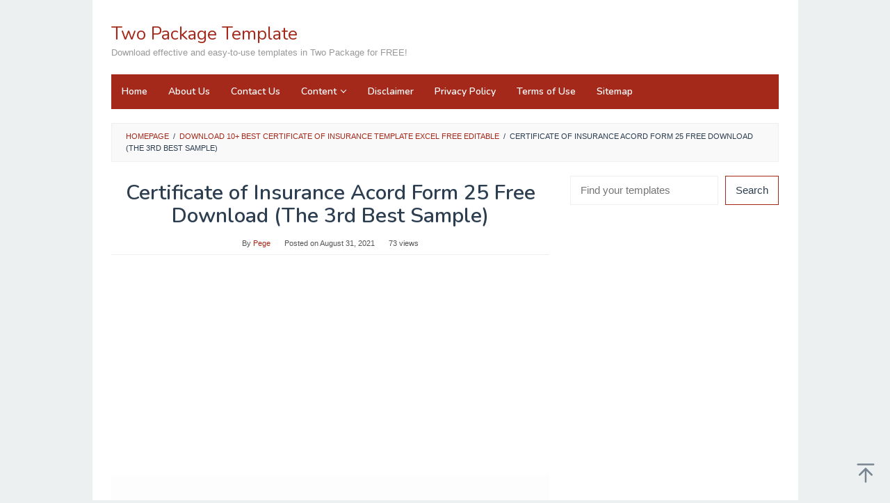

--- FILE ---
content_type: text/html; charset=UTF-8
request_url: https://twopackage.com/certificate-of-insurance-template-excel-free/acord-25-form-2018-elegant-31-best-gallery-accord-certificate-insurance-sample/
body_size: 16350
content:
<!DOCTYPE html>
<html lang="en-US" prefix="og: https://ogp.me/ns#">
<head  >
<meta charset="UTF-8">
<meta name="viewport" content="width=device-width, initial-scale=1">
<link rel="profile" href="https://gmpg.org/xfn/11">

<script type="text/javascript">
/* <![CDATA[ */
(()=>{var e={};e.g=function(){if("object"==typeof globalThis)return globalThis;try{return this||new Function("return this")()}catch(e){if("object"==typeof window)return window}}(),function({ampUrl:n,isCustomizePreview:t,isAmpDevMode:r,noampQueryVarName:o,noampQueryVarValue:s,disabledStorageKey:i,mobileUserAgents:a,regexRegex:c}){if("undefined"==typeof sessionStorage)return;const d=new RegExp(c);if(!a.some((e=>{const n=e.match(d);return!(!n||!new RegExp(n[1],n[2]).test(navigator.userAgent))||navigator.userAgent.includes(e)})))return;e.g.addEventListener("DOMContentLoaded",(()=>{const e=document.getElementById("amp-mobile-version-switcher");if(!e)return;e.hidden=!1;const n=e.querySelector("a[href]");n&&n.addEventListener("click",(()=>{sessionStorage.removeItem(i)}))}));const g=r&&["paired-browsing-non-amp","paired-browsing-amp"].includes(window.name);if(sessionStorage.getItem(i)||t||g)return;const u=new URL(location.href),m=new URL(n);m.hash=u.hash,u.searchParams.has(o)&&s===u.searchParams.get(o)?sessionStorage.setItem(i,"1"):m.href!==u.href&&(window.stop(),location.replace(m.href))}({"ampUrl":"https:\/\/twopackage.com\/certificate-of-insurance-template-excel-free\/acord-25-form-2018-elegant-31-best-gallery-accord-certificate-insurance-sample\/?amp=1","noampQueryVarName":"noamp","noampQueryVarValue":"mobile","disabledStorageKey":"amp_mobile_redirect_disabled","mobileUserAgents":["Mobile","Android","Silk\/","Kindle","BlackBerry","Opera Mini","Opera Mobi"],"regexRegex":"^\\\/((?:.|\\n)+)\\\/([i]*)$","isCustomizePreview":false,"isAmpDevMode":false})})();
/* ]]> */
</script>

<!-- Search Engine Optimization by Rank Math - https://rankmath.com/ -->
<title>Certificate of Insurance Acord Form 25 Free Download (The 3rd Best Sample) | Two Package Template</title>
<meta name="description" content="Certificate of Insurance Acord Form 25 Free Download (The 3rd Best Sample)"/>
<meta name="robots" content="follow, index, max-snippet:-1, max-video-preview:-1, max-image-preview:large"/>
<link rel="canonical" href="https://twopackage.com/certificate-of-insurance-template-excel-free/acord-25-form-2018-elegant-31-best-gallery-accord-certificate-insurance-sample/" />
<meta property="og:locale" content="en_US" />
<meta property="og:type" content="article" />
<meta property="og:title" content="Certificate of Insurance Acord Form 25 Free Download (The 3rd Best Sample) | Two Package Template" />
<meta property="og:description" content="Certificate of Insurance Acord Form 25 Free Download (The 3rd Best Sample)" />
<meta property="og:url" content="https://twopackage.com/certificate-of-insurance-template-excel-free/acord-25-form-2018-elegant-31-best-gallery-accord-certificate-insurance-sample/" />
<meta property="og:site_name" content="Two Package Template" />
<meta property="og:updated_time" content="2021-08-31T15:18:49+00:00" />
<meta property="og:image" content="https://twopackage.com/wp-content/uploads/2021/08/Certificate-of-Insurance-Acord-Form-25-Free-Download-The-3rd-Best-Sample.jpg" />
<meta property="og:image:secure_url" content="https://twopackage.com/wp-content/uploads/2021/08/Certificate-of-Insurance-Acord-Form-25-Free-Download-The-3rd-Best-Sample.jpg" />
<meta property="og:image:width" content="791" />
<meta property="og:image:height" content="1024" />
<meta property="og:image:alt" content="certificate of insurance template excel, certificate of insurance acord form 25, certificate of insurance blank form, sample certificate of insurance request form, certificate of insurance request letter template, certificate of liability insurance, business insurance certificate, life insurance certificate, health insurance certificate" />
<meta property="og:image:type" content="image/jpeg" />
<meta property="article:published_time" content="2021-08-31T15:16:42+00:00" />
<meta property="article:modified_time" content="2021-08-31T15:18:49+00:00" />
<meta name="twitter:card" content="summary_large_image" />
<meta name="twitter:title" content="Certificate of Insurance Acord Form 25 Free Download (The 3rd Best Sample) | Two Package Template" />
<meta name="twitter:description" content="Certificate of Insurance Acord Form 25 Free Download (The 3rd Best Sample)" />
<meta name="twitter:creator" content="@Pege" />
<meta name="twitter:image" content="https://twopackage.com/wp-content/uploads/2021/08/Certificate-of-Insurance-Acord-Form-25-Free-Download-The-3rd-Best-Sample.jpg" />
<!-- /Rank Math WordPress SEO plugin -->

<link rel='dns-prefetch' href='//fonts.googleapis.com' />
<link rel="alternate" type="application/rss+xml" title="Two Package Template &raquo; Feed" href="https://twopackage.com/feed/" />
<link rel="alternate" title="oEmbed (JSON)" type="application/json+oembed" href="https://twopackage.com/wp-json/oembed/1.0/embed?url=https%3A%2F%2Ftwopackage.com%2Fcertificate-of-insurance-template-excel-free%2Facord-25-form-2018-elegant-31-best-gallery-accord-certificate-insurance-sample%2F" />
<link rel="alternate" title="oEmbed (XML)" type="text/xml+oembed" href="https://twopackage.com/wp-json/oembed/1.0/embed?url=https%3A%2F%2Ftwopackage.com%2Fcertificate-of-insurance-template-excel-free%2Facord-25-form-2018-elegant-31-best-gallery-accord-certificate-insurance-sample%2F&#038;format=xml" />
<style id='wp-img-auto-sizes-contain-inline-css' type='text/css'>
img:is([sizes=auto i],[sizes^="auto," i]){contain-intrinsic-size:3000px 1500px}
/*# sourceURL=wp-img-auto-sizes-contain-inline-css */
</style>
<style id='wp-emoji-styles-inline-css' type='text/css'>

	img.wp-smiley, img.emoji {
		display: inline !important;
		border: none !important;
		box-shadow: none !important;
		height: 1em !important;
		width: 1em !important;
		margin: 0 0.07em !important;
		vertical-align: -0.1em !important;
		background: none !important;
		padding: 0 !important;
	}
/*# sourceURL=wp-emoji-styles-inline-css */
</style>
<style id='wp-block-library-inline-css' type='text/css'>
:root{--wp-block-synced-color:#7a00df;--wp-block-synced-color--rgb:122,0,223;--wp-bound-block-color:var(--wp-block-synced-color);--wp-editor-canvas-background:#ddd;--wp-admin-theme-color:#007cba;--wp-admin-theme-color--rgb:0,124,186;--wp-admin-theme-color-darker-10:#006ba1;--wp-admin-theme-color-darker-10--rgb:0,107,160.5;--wp-admin-theme-color-darker-20:#005a87;--wp-admin-theme-color-darker-20--rgb:0,90,135;--wp-admin-border-width-focus:2px}@media (min-resolution:192dpi){:root{--wp-admin-border-width-focus:1.5px}}.wp-element-button{cursor:pointer}:root .has-very-light-gray-background-color{background-color:#eee}:root .has-very-dark-gray-background-color{background-color:#313131}:root .has-very-light-gray-color{color:#eee}:root .has-very-dark-gray-color{color:#313131}:root .has-vivid-green-cyan-to-vivid-cyan-blue-gradient-background{background:linear-gradient(135deg,#00d084,#0693e3)}:root .has-purple-crush-gradient-background{background:linear-gradient(135deg,#34e2e4,#4721fb 50%,#ab1dfe)}:root .has-hazy-dawn-gradient-background{background:linear-gradient(135deg,#faaca8,#dad0ec)}:root .has-subdued-olive-gradient-background{background:linear-gradient(135deg,#fafae1,#67a671)}:root .has-atomic-cream-gradient-background{background:linear-gradient(135deg,#fdd79a,#004a59)}:root .has-nightshade-gradient-background{background:linear-gradient(135deg,#330968,#31cdcf)}:root .has-midnight-gradient-background{background:linear-gradient(135deg,#020381,#2874fc)}:root{--wp--preset--font-size--normal:16px;--wp--preset--font-size--huge:42px}.has-regular-font-size{font-size:1em}.has-larger-font-size{font-size:2.625em}.has-normal-font-size{font-size:var(--wp--preset--font-size--normal)}.has-huge-font-size{font-size:var(--wp--preset--font-size--huge)}.has-text-align-center{text-align:center}.has-text-align-left{text-align:left}.has-text-align-right{text-align:right}.has-fit-text{white-space:nowrap!important}#end-resizable-editor-section{display:none}.aligncenter{clear:both}.items-justified-left{justify-content:flex-start}.items-justified-center{justify-content:center}.items-justified-right{justify-content:flex-end}.items-justified-space-between{justify-content:space-between}.screen-reader-text{border:0;clip-path:inset(50%);height:1px;margin:-1px;overflow:hidden;padding:0;position:absolute;width:1px;word-wrap:normal!important}.screen-reader-text:focus{background-color:#ddd;clip-path:none;color:#444;display:block;font-size:1em;height:auto;left:5px;line-height:normal;padding:15px 23px 14px;text-decoration:none;top:5px;width:auto;z-index:100000}html :where(.has-border-color){border-style:solid}html :where([style*=border-top-color]){border-top-style:solid}html :where([style*=border-right-color]){border-right-style:solid}html :where([style*=border-bottom-color]){border-bottom-style:solid}html :where([style*=border-left-color]){border-left-style:solid}html :where([style*=border-width]){border-style:solid}html :where([style*=border-top-width]){border-top-style:solid}html :where([style*=border-right-width]){border-right-style:solid}html :where([style*=border-bottom-width]){border-bottom-style:solid}html :where([style*=border-left-width]){border-left-style:solid}html :where(img[class*=wp-image-]){height:auto;max-width:100%}:where(figure){margin:0 0 1em}html :where(.is-position-sticky){--wp-admin--admin-bar--position-offset:var(--wp-admin--admin-bar--height,0px)}@media screen and (max-width:600px){html :where(.is-position-sticky){--wp-admin--admin-bar--position-offset:0px}}

/*# sourceURL=wp-block-library-inline-css */
</style><style id='wp-block-search-inline-css' type='text/css'>
.wp-block-search__button{margin-left:10px;word-break:normal}.wp-block-search__button.has-icon{line-height:0}.wp-block-search__button svg{height:1.25em;min-height:24px;min-width:24px;width:1.25em;fill:currentColor;vertical-align:text-bottom}:where(.wp-block-search__button){border:1px solid #ccc;padding:6px 10px}.wp-block-search__inside-wrapper{display:flex;flex:auto;flex-wrap:nowrap;max-width:100%}.wp-block-search__label{width:100%}.wp-block-search.wp-block-search__button-only .wp-block-search__button{box-sizing:border-box;display:flex;flex-shrink:0;justify-content:center;margin-left:0;max-width:100%}.wp-block-search.wp-block-search__button-only .wp-block-search__inside-wrapper{min-width:0!important;transition-property:width}.wp-block-search.wp-block-search__button-only .wp-block-search__input{flex-basis:100%;transition-duration:.3s}.wp-block-search.wp-block-search__button-only.wp-block-search__searchfield-hidden,.wp-block-search.wp-block-search__button-only.wp-block-search__searchfield-hidden .wp-block-search__inside-wrapper{overflow:hidden}.wp-block-search.wp-block-search__button-only.wp-block-search__searchfield-hidden .wp-block-search__input{border-left-width:0!important;border-right-width:0!important;flex-basis:0;flex-grow:0;margin:0;min-width:0!important;padding-left:0!important;padding-right:0!important;width:0!important}:where(.wp-block-search__input){appearance:none;border:1px solid #949494;flex-grow:1;font-family:inherit;font-size:inherit;font-style:inherit;font-weight:inherit;letter-spacing:inherit;line-height:inherit;margin-left:0;margin-right:0;min-width:3rem;padding:8px;text-decoration:unset!important;text-transform:inherit}:where(.wp-block-search__button-inside .wp-block-search__inside-wrapper){background-color:#fff;border:1px solid #949494;box-sizing:border-box;padding:4px}:where(.wp-block-search__button-inside .wp-block-search__inside-wrapper) .wp-block-search__input{border:none;border-radius:0;padding:0 4px}:where(.wp-block-search__button-inside .wp-block-search__inside-wrapper) .wp-block-search__input:focus{outline:none}:where(.wp-block-search__button-inside .wp-block-search__inside-wrapper) :where(.wp-block-search__button){padding:4px 8px}.wp-block-search.aligncenter .wp-block-search__inside-wrapper{margin:auto}.wp-block[data-align=right] .wp-block-search.wp-block-search__button-only .wp-block-search__inside-wrapper{float:right}
/*# sourceURL=https://twopackage.com/wp-includes/blocks/search/style.min.css */
</style>
<style id='wp-block-code-inline-css' type='text/css'>
.wp-block-code{box-sizing:border-box}.wp-block-code code{
  /*!rtl:begin:ignore*/direction:ltr;display:block;font-family:inherit;overflow-wrap:break-word;text-align:initial;white-space:pre-wrap
  /*!rtl:end:ignore*/}
/*# sourceURL=https://twopackage.com/wp-includes/blocks/code/style.min.css */
</style>
<style id='global-styles-inline-css' type='text/css'>
:root{--wp--preset--aspect-ratio--square: 1;--wp--preset--aspect-ratio--4-3: 4/3;--wp--preset--aspect-ratio--3-4: 3/4;--wp--preset--aspect-ratio--3-2: 3/2;--wp--preset--aspect-ratio--2-3: 2/3;--wp--preset--aspect-ratio--16-9: 16/9;--wp--preset--aspect-ratio--9-16: 9/16;--wp--preset--color--black: #000000;--wp--preset--color--cyan-bluish-gray: #abb8c3;--wp--preset--color--white: #ffffff;--wp--preset--color--pale-pink: #f78da7;--wp--preset--color--vivid-red: #cf2e2e;--wp--preset--color--luminous-vivid-orange: #ff6900;--wp--preset--color--luminous-vivid-amber: #fcb900;--wp--preset--color--light-green-cyan: #7bdcb5;--wp--preset--color--vivid-green-cyan: #00d084;--wp--preset--color--pale-cyan-blue: #8ed1fc;--wp--preset--color--vivid-cyan-blue: #0693e3;--wp--preset--color--vivid-purple: #9b51e0;--wp--preset--gradient--vivid-cyan-blue-to-vivid-purple: linear-gradient(135deg,rgb(6,147,227) 0%,rgb(155,81,224) 100%);--wp--preset--gradient--light-green-cyan-to-vivid-green-cyan: linear-gradient(135deg,rgb(122,220,180) 0%,rgb(0,208,130) 100%);--wp--preset--gradient--luminous-vivid-amber-to-luminous-vivid-orange: linear-gradient(135deg,rgb(252,185,0) 0%,rgb(255,105,0) 100%);--wp--preset--gradient--luminous-vivid-orange-to-vivid-red: linear-gradient(135deg,rgb(255,105,0) 0%,rgb(207,46,46) 100%);--wp--preset--gradient--very-light-gray-to-cyan-bluish-gray: linear-gradient(135deg,rgb(238,238,238) 0%,rgb(169,184,195) 100%);--wp--preset--gradient--cool-to-warm-spectrum: linear-gradient(135deg,rgb(74,234,220) 0%,rgb(151,120,209) 20%,rgb(207,42,186) 40%,rgb(238,44,130) 60%,rgb(251,105,98) 80%,rgb(254,248,76) 100%);--wp--preset--gradient--blush-light-purple: linear-gradient(135deg,rgb(255,206,236) 0%,rgb(152,150,240) 100%);--wp--preset--gradient--blush-bordeaux: linear-gradient(135deg,rgb(254,205,165) 0%,rgb(254,45,45) 50%,rgb(107,0,62) 100%);--wp--preset--gradient--luminous-dusk: linear-gradient(135deg,rgb(255,203,112) 0%,rgb(199,81,192) 50%,rgb(65,88,208) 100%);--wp--preset--gradient--pale-ocean: linear-gradient(135deg,rgb(255,245,203) 0%,rgb(182,227,212) 50%,rgb(51,167,181) 100%);--wp--preset--gradient--electric-grass: linear-gradient(135deg,rgb(202,248,128) 0%,rgb(113,206,126) 100%);--wp--preset--gradient--midnight: linear-gradient(135deg,rgb(2,3,129) 0%,rgb(40,116,252) 100%);--wp--preset--font-size--small: 13px;--wp--preset--font-size--medium: 20px;--wp--preset--font-size--large: 36px;--wp--preset--font-size--x-large: 42px;--wp--preset--spacing--20: 0.44rem;--wp--preset--spacing--30: 0.67rem;--wp--preset--spacing--40: 1rem;--wp--preset--spacing--50: 1.5rem;--wp--preset--spacing--60: 2.25rem;--wp--preset--spacing--70: 3.38rem;--wp--preset--spacing--80: 5.06rem;--wp--preset--shadow--natural: 6px 6px 9px rgba(0, 0, 0, 0.2);--wp--preset--shadow--deep: 12px 12px 50px rgba(0, 0, 0, 0.4);--wp--preset--shadow--sharp: 6px 6px 0px rgba(0, 0, 0, 0.2);--wp--preset--shadow--outlined: 6px 6px 0px -3px rgb(255, 255, 255), 6px 6px rgb(0, 0, 0);--wp--preset--shadow--crisp: 6px 6px 0px rgb(0, 0, 0);}:where(.is-layout-flex){gap: 0.5em;}:where(.is-layout-grid){gap: 0.5em;}body .is-layout-flex{display: flex;}.is-layout-flex{flex-wrap: wrap;align-items: center;}.is-layout-flex > :is(*, div){margin: 0;}body .is-layout-grid{display: grid;}.is-layout-grid > :is(*, div){margin: 0;}:where(.wp-block-columns.is-layout-flex){gap: 2em;}:where(.wp-block-columns.is-layout-grid){gap: 2em;}:where(.wp-block-post-template.is-layout-flex){gap: 1.25em;}:where(.wp-block-post-template.is-layout-grid){gap: 1.25em;}.has-black-color{color: var(--wp--preset--color--black) !important;}.has-cyan-bluish-gray-color{color: var(--wp--preset--color--cyan-bluish-gray) !important;}.has-white-color{color: var(--wp--preset--color--white) !important;}.has-pale-pink-color{color: var(--wp--preset--color--pale-pink) !important;}.has-vivid-red-color{color: var(--wp--preset--color--vivid-red) !important;}.has-luminous-vivid-orange-color{color: var(--wp--preset--color--luminous-vivid-orange) !important;}.has-luminous-vivid-amber-color{color: var(--wp--preset--color--luminous-vivid-amber) !important;}.has-light-green-cyan-color{color: var(--wp--preset--color--light-green-cyan) !important;}.has-vivid-green-cyan-color{color: var(--wp--preset--color--vivid-green-cyan) !important;}.has-pale-cyan-blue-color{color: var(--wp--preset--color--pale-cyan-blue) !important;}.has-vivid-cyan-blue-color{color: var(--wp--preset--color--vivid-cyan-blue) !important;}.has-vivid-purple-color{color: var(--wp--preset--color--vivid-purple) !important;}.has-black-background-color{background-color: var(--wp--preset--color--black) !important;}.has-cyan-bluish-gray-background-color{background-color: var(--wp--preset--color--cyan-bluish-gray) !important;}.has-white-background-color{background-color: var(--wp--preset--color--white) !important;}.has-pale-pink-background-color{background-color: var(--wp--preset--color--pale-pink) !important;}.has-vivid-red-background-color{background-color: var(--wp--preset--color--vivid-red) !important;}.has-luminous-vivid-orange-background-color{background-color: var(--wp--preset--color--luminous-vivid-orange) !important;}.has-luminous-vivid-amber-background-color{background-color: var(--wp--preset--color--luminous-vivid-amber) !important;}.has-light-green-cyan-background-color{background-color: var(--wp--preset--color--light-green-cyan) !important;}.has-vivid-green-cyan-background-color{background-color: var(--wp--preset--color--vivid-green-cyan) !important;}.has-pale-cyan-blue-background-color{background-color: var(--wp--preset--color--pale-cyan-blue) !important;}.has-vivid-cyan-blue-background-color{background-color: var(--wp--preset--color--vivid-cyan-blue) !important;}.has-vivid-purple-background-color{background-color: var(--wp--preset--color--vivid-purple) !important;}.has-black-border-color{border-color: var(--wp--preset--color--black) !important;}.has-cyan-bluish-gray-border-color{border-color: var(--wp--preset--color--cyan-bluish-gray) !important;}.has-white-border-color{border-color: var(--wp--preset--color--white) !important;}.has-pale-pink-border-color{border-color: var(--wp--preset--color--pale-pink) !important;}.has-vivid-red-border-color{border-color: var(--wp--preset--color--vivid-red) !important;}.has-luminous-vivid-orange-border-color{border-color: var(--wp--preset--color--luminous-vivid-orange) !important;}.has-luminous-vivid-amber-border-color{border-color: var(--wp--preset--color--luminous-vivid-amber) !important;}.has-light-green-cyan-border-color{border-color: var(--wp--preset--color--light-green-cyan) !important;}.has-vivid-green-cyan-border-color{border-color: var(--wp--preset--color--vivid-green-cyan) !important;}.has-pale-cyan-blue-border-color{border-color: var(--wp--preset--color--pale-cyan-blue) !important;}.has-vivid-cyan-blue-border-color{border-color: var(--wp--preset--color--vivid-cyan-blue) !important;}.has-vivid-purple-border-color{border-color: var(--wp--preset--color--vivid-purple) !important;}.has-vivid-cyan-blue-to-vivid-purple-gradient-background{background: var(--wp--preset--gradient--vivid-cyan-blue-to-vivid-purple) !important;}.has-light-green-cyan-to-vivid-green-cyan-gradient-background{background: var(--wp--preset--gradient--light-green-cyan-to-vivid-green-cyan) !important;}.has-luminous-vivid-amber-to-luminous-vivid-orange-gradient-background{background: var(--wp--preset--gradient--luminous-vivid-amber-to-luminous-vivid-orange) !important;}.has-luminous-vivid-orange-to-vivid-red-gradient-background{background: var(--wp--preset--gradient--luminous-vivid-orange-to-vivid-red) !important;}.has-very-light-gray-to-cyan-bluish-gray-gradient-background{background: var(--wp--preset--gradient--very-light-gray-to-cyan-bluish-gray) !important;}.has-cool-to-warm-spectrum-gradient-background{background: var(--wp--preset--gradient--cool-to-warm-spectrum) !important;}.has-blush-light-purple-gradient-background{background: var(--wp--preset--gradient--blush-light-purple) !important;}.has-blush-bordeaux-gradient-background{background: var(--wp--preset--gradient--blush-bordeaux) !important;}.has-luminous-dusk-gradient-background{background: var(--wp--preset--gradient--luminous-dusk) !important;}.has-pale-ocean-gradient-background{background: var(--wp--preset--gradient--pale-ocean) !important;}.has-electric-grass-gradient-background{background: var(--wp--preset--gradient--electric-grass) !important;}.has-midnight-gradient-background{background: var(--wp--preset--gradient--midnight) !important;}.has-small-font-size{font-size: var(--wp--preset--font-size--small) !important;}.has-medium-font-size{font-size: var(--wp--preset--font-size--medium) !important;}.has-large-font-size{font-size: var(--wp--preset--font-size--large) !important;}.has-x-large-font-size{font-size: var(--wp--preset--font-size--x-large) !important;}
/*# sourceURL=global-styles-inline-css */
</style>

<style id='classic-theme-styles-inline-css' type='text/css'>
/*! This file is auto-generated */
.wp-block-button__link{color:#fff;background-color:#32373c;border-radius:9999px;box-shadow:none;text-decoration:none;padding:calc(.667em + 2px) calc(1.333em + 2px);font-size:1.125em}.wp-block-file__button{background:#32373c;color:#fff;text-decoration:none}
/*# sourceURL=/wp-includes/css/classic-themes.min.css */
</style>
<link rel='stylesheet' id='idblog-core-css' href='https://twopackage.com/wp-content/plugins/idblog-core/css/idblog-core.css?ver=1.0.0' type='text/css' media='all' />
<style id='idblog-core-inline-css' type='text/css'>
.gmr-ab-authorname span.uname a{color:#222222 !important;}.gmr-ab-desc {color:#aaaaaa !important;}.gmr-ab-web a{color:#dddddd !important;}
/*# sourceURL=idblog-core-inline-css */
</style>
<link crossorigin="anonymous" rel='stylesheet' id='superfast-fonts-css' href='https://fonts.googleapis.com/css?family=Nunito%3Aregular%2C700%2C600%2C300%26subset%3Dlatin%2C&#038;display=swap&#038;ver=2.1.6' type='text/css' media='all' />
<link rel='stylesheet' id='superfast-style-css' href='https://twopackage.com/wp-content/themes/superfast-gallery/style.css?ver=2.1.6' type='text/css' media='all' />
<style id='superfast-style-inline-css' type='text/css'>
body{color:#2c3e50;font-family:"Helvetica Neue",sans-serif;font-weight:500;font-size:15px;}kbd,a.button:hover,button:hover,.button:hover,button.button:hover,input[type="button"]:hover,input[type="reset"]:hover,input[type="submit"]:hover,a.button:focus,button:focus,.button:focus,button.button:focus,input[type="button"]:focus,input[type="reset"]:focus,input[type="submit"]:focus,a.button:active,button:active,.button:active,button.button:active,input[type="button"]:active,input[type="reset"]:active,input[type="submit"]:active,.tagcloud a:hover,.tagcloud a:focus,.tagcloud a:active{background-color:#a5291b;}a,a:hover,a:focus,a:active{color:#a5291b;}ul.page-numbers li span.page-numbers,ul.page-numbers li a:hover,.page-links a .page-link-number:hover,a.button,button,.button,button.button,input[type="button"],input[type="reset"],input[type="submit"],.tagcloud a,.sticky .gmr-box-content,.gmr-theme div.sharedaddy h3.sd-title:before,.gmr-theme div.idblog-related-post h3.related-title:before,.idblog-social-share h3:before,.bypostauthor > .comment-body{border-color:#a5291b;}.site-header{background-size:auto;background-repeat:repeat;background-position:center top;background-attachment:scroll;background-color:#ffffff;}.site-title a{color:#a5291b;}.site-description{color:#999999;}.gmr-logo{margin-top:15px;}.gmr-menuwrap{background-color:#a5291b;}#gmr-responsive-menu,.gmr-mainmenu #primary-menu > li > a,.gmr-mainmenu #primary-menu > li > button{color:#ffffff;}.gmr-mainmenu #primary-menu > li.menu-border > a span,.gmr-mainmenu #primary-menu > li.page_item_has_children > a:after,.gmr-mainmenu #primary-menu > li.menu-item-has-children > a:after,.gmr-mainmenu #primary-menu .sub-menu > li.page_item_has_children > a:after,.gmr-mainmenu #primary-menu .sub-menu > li.menu-item-has-children > a:after,.gmr-mainmenu #primary-menu .children > li.page_item_has_children > a:after,.gmr-mainmenu #primary-menu .children > li.menu-item-has-children > a:after{border-color:#ffffff;}#gmr-responsive-menu:hover,.gmr-mainmenu #primary-menu > li:hover > a,.gmr-mainmenu #primary-menu > li.current-menu-item > a,.gmr-mainmenu #primary-menu > li.current-menu-ancestor > a,.gmr-mainmenu #primary-menu > li.current_page_item > a,.gmr-mainmenu #primary-menu > li.current_page_ancestor > a,.gmr-mainmenu #primary-menu > li > button:hover{color:#ffffff;}.gmr-mainmenu #primary-menu > li.menu-border:hover > a span,.gmr-mainmenu #primary-menu > li.menu-border.current-menu-item > a span,.gmr-mainmenu #primary-menu > li.menu-border.current-menu-ancestor > a span,.gmr-mainmenu #primary-menu > li.menu-border.current_page_item > a span,.gmr-mainmenu #primary-menu > li.menu-border.current_page_ancestor > a span,.gmr-mainmenu #primary-menu > li.page_item_has_children:hover > a:after,.gmr-mainmenu #primary-menu > li.menu-item-has-children:hover > a:after{border-color:#ffffff;}.gmr-mainmenu #primary-menu > li:hover > a,.gmr-mainmenu #primary-menu > li.current-menu-item > a,.gmr-mainmenu #primary-menu > li.current-menu-ancestor > a,.gmr-mainmenu #primary-menu > li.current_page_item > a,.gmr-mainmenu #primary-menu > li.current_page_ancestor > a{background-color:#7b1f15;}.gmr-secondmenuwrap{background-color:#f6f4f1;}#gmr-secondaryresponsive-menu,.gmr-secondmenu #primary-menu > li > a,.gmr-social-icon ul > li > a{color:#333333;}.gmr-secondmenu #primary-menu > li.menu-border > a span,.gmr-secondmenu #primary-menu > li.page_item_has_children > a:after,.gmr-secondmenu #primary-menu > li.menu-item-has-children > a:after,.gmr-secondmenu #primary-menu .sub-menu > li.page_item_has_children > a:after,.gmr-secondmenu #primary-menu .sub-menu > li.menu-item-has-children > a:after,.gmr-secondmenu #primary-menu .children > li.page_item_has_children > a:after,.gmr-secondmenu #primary-menu .children > li.menu-item-has-children > a:after{border-color:#333333;}#gmr-secondaryresponsive-menu:hover,.gmr-secondmenu #primary-menu > li:hover > a,.gmr-secondmenu #primary-menu .current-menu-item > a,.gmr-secondmenu #primary-menu .current-menu-ancestor > a,.gmr-secondmenu #primary-menu .current_page_item > a,.gmr-secondmenu #primary-menu .current_page_ancestor > a,.gmr-social-icon ul > li > a:hover{color:#a5291b;}.gmr-secondmenu #primary-menu > li.menu-border:hover > a span,.gmr-secondmenu #primary-menu > li.menu-border.current-menu-item > a span,.gmr-secondmenu #primary-menu > li.menu-border.current-menu-ancestor > a span,.gmr-secondmenu #primary-menu > li.menu-border.current_page_item > a span,.gmr-secondmenu #primary-menu > li.menu-border.current_page_ancestor > a span,.gmr-secondmenu #primary-menu > li.page_item_has_children:hover > a:after,.gmr-secondmenu #primary-menu > li.menu-item-has-children:hover > a:after{border-color:#a5291b;}.gmr-content,.top-header{background-color:#fff;}h1,h2,h3,h4,h5,h6,.h1,.h2,.h3,.h4,.h5,.h6,.site-title,#gmr-responsive-menu,#primary-menu > li > a{font-family:"Nunito","Helvetica", Arial;}h1{font-size:30px;}h2{font-size:26px;}h3{font-size:24px;}h4{font-size:22px;}h5{font-size:20px;}h6{font-size:18px;}.widget-footer{background-color:#3d566e;color:#ecf0f1;}.widget-footer a{color:#f39c12;}.widget-footer a:hover{color:#f1c40f;}.site-footer{background-color:#2c3e50;color:#f1c40f;}.site-footer a{color:#ecf0f1;}.site-footer a:hover{color:#bdc3c7;}
/*# sourceURL=superfast-style-inline-css */
</style>
<link rel="https://api.w.org/" href="https://twopackage.com/wp-json/" /><link rel="alternate" title="JSON" type="application/json" href="https://twopackage.com/wp-json/wp/v2/media/3079" /><link rel="EditURI" type="application/rsd+xml" title="RSD" href="https://twopackage.com/xmlrpc.php?rsd" />
<meta name="generator" content="WordPress 6.9" />
<link rel='shortlink' href='https://twopackage.com/?p=3079' />
<link rel="alternate" type="text/html" media="only screen and (max-width: 640px)" href="https://twopackage.com/certificate-of-insurance-template-excel-free/acord-25-form-2018-elegant-31-best-gallery-accord-certificate-insurance-sample/?amp=1"><link rel="amphtml" href="https://twopackage.com/certificate-of-insurance-template-excel-free/acord-25-form-2018-elegant-31-best-gallery-accord-certificate-insurance-sample/?amp=1"><style>#amp-mobile-version-switcher{left:0;position:absolute;width:100%;z-index:100}#amp-mobile-version-switcher>a{background-color:#444;border:0;color:#eaeaea;display:block;font-family:-apple-system,BlinkMacSystemFont,Segoe UI,Roboto,Oxygen-Sans,Ubuntu,Cantarell,Helvetica Neue,sans-serif;font-size:16px;font-weight:600;padding:15px 0;text-align:center;-webkit-text-decoration:none;text-decoration:none}#amp-mobile-version-switcher>a:active,#amp-mobile-version-switcher>a:focus,#amp-mobile-version-switcher>a:hover{-webkit-text-decoration:underline;text-decoration:underline}</style><link rel="icon" href="https://twopackage.com/wp-content/uploads/2021/07/cropped-Two-Icon-32x32.png" sizes="32x32" />
<link rel="icon" href="https://twopackage.com/wp-content/uploads/2021/07/cropped-Two-Icon-192x192.png" sizes="192x192" />
<link rel="apple-touch-icon" href="https://twopackage.com/wp-content/uploads/2021/07/cropped-Two-Icon-180x180.png" />
<meta name="msapplication-TileImage" content="https://twopackage.com/wp-content/uploads/2021/07/cropped-Two-Icon-270x270.png" />
		<style type="text/css" id="wp-custom-css">
			/* =WordPress Core
-------------------------------------------------------------- */
.alignnone {
    margin: 5px 20px 20px 0;
}

.aligncenter,
div.aligncenter {
    display: block;
    margin: 5px auto 5px auto;
}

.alignright {
    float:right;
    margin: 5px 0 20px 20px;
}

.alignleft {
    float: left;
    margin: 5px 20px 20px 0;
}

a img.alignright {
    float: right;
    margin: 5px 0 20px 20px;
}

a img.alignnone {
    margin: 5px 20px 20px 0;
}

a img.alignleft {
    float: left;
    margin: 5px 20px 20px 0;
}

a img.aligncenter {
    display: block;
    margin-left: auto;
    margin-right: auto;
}

.wp-caption {
    background: #fff;
    border: 1px solid #f0f0f0;
    max-width: 96%; /* Image does not overflow the content area */
    padding: 5px 3px 10px;
    text-align: center;
}

.wp-caption.alignnone {
    margin: 5px 20px 20px 0;
}

.wp-caption.alignleft {
    margin: 5px 20px 20px 0;
}

.wp-caption.alignright {
    margin: 5px 0 20px 20px;
}

.wp-caption img {
    border: 0 none;
    height: auto;
    margin: 0;
    max-width: 98.5%;
    padding: 0;
    width: auto;
}

.wp-caption p.wp-caption-text {
    font-size: 11px;
    line-height: 17px;
    margin: 0;
    padding: 0 4px 5px;
}

/* Text meant only for screen readers. */
.screen-reader-text {
	border: 0;
	clip: rect(1px, 1px, 1px, 1px);
	clip-path: inset(50%);
	height: 1px;
	margin: -1px;
	overflow: hidden;
	padding: 0;
	position: absolute !important;
	width: 1px;
	word-wrap: normal !important; /* Many screen reader and browser combinations announce broken words as they would appear visually. */
}

.screen-reader-text:focus {
	background-color: #eee;
	clip: auto !important;
	clip-path: none;
	color: #444;
	display: block;
	font-size: 1em;
	height: auto;
	left: 5px;
	line-height: normal;
	padding: 15px 23px 14px;
	text-decoration: none;
	top: 5px;
	width: auto;
	z-index: 100000;
	/* Above WP toolbar. */
}		</style>
		</head>

<body data-rsssl=1 class="attachment wp-singular attachment-template-default single single-attachment postid-3079 attachmentid-3079 attachment-jpeg wp-theme-superfast wp-child-theme-superfast-gallery gmr-theme idtheme kentooz gmr-no-sticky gmr-box-layout"  >
<div class="site inner-wrap" id="site-container">

	<a class="skip-link screen-reader-text" href="#main">Skip to content</a>

	
		
		<header id="masthead" class="site-header" role="banner"  >
							<div class="gmr-secondmenuwrap clearfix">
					<div class="container">
												<nav id="site-navigation" class="gmr-social-icon" role="navigation"  >
							<ul class="pull-right">
															</ul>
						</nav><!-- #site-navigation -->
					</div>
				</div>
			
						<div class="container">
					<div class="clearfix gmr-headwrapper">
						<div class="gmr-logomobile"><div class="gmr-logo"><div class="site-title" ><a href="https://twopackage.com/"  title="Two Package Template">Two Package Template</a></div><span class="site-description" >Download effective and easy-to-use templates in Two Package for FREE!</span></div></div>					</div>
				</div>
					</header><!-- #masthead -->
		<div class="top-header pos-stickymenu">
						<div class="container">
							<div class="gmr-menuwrap clearfix">
															<div class="close-topnavmenu-wrap"><a id="close-topnavmenu-button" rel="nofollow" href="#"><svg xmlns="http://www.w3.org/2000/svg" xmlns:xlink="http://www.w3.org/1999/xlink" aria-hidden="true" role="img" width="1em" height="1em" preserveAspectRatio="xMidYMid meet" viewBox="0 0 32 32"><path d="M16 2C8.2 2 2 8.2 2 16s6.2 14 14 14s14-6.2 14-14S23.8 2 16 2zm0 26C9.4 28 4 22.6 4 16S9.4 4 16 4s12 5.4 12 12s-5.4 12-12 12z" fill="currentColor"/><path d="M21.4 23L16 17.6L10.6 23L9 21.4l5.4-5.4L9 10.6L10.6 9l5.4 5.4L21.4 9l1.6 1.6l-5.4 5.4l5.4 5.4z" fill="currentColor"/></svg></a></div>
						<a id="gmr-responsive-menu" href="#menus" rel="nofollow">
							<svg xmlns="http://www.w3.org/2000/svg" xmlns:xlink="http://www.w3.org/1999/xlink" aria-hidden="true" role="img" width="1em" height="1em" preserveAspectRatio="xMidYMid meet" viewBox="0 0 24 24"><path d="M3 18h18v-2H3v2zm0-5h18v-2H3v2zm0-7v2h18V6H3z" fill="currentColor"/></svg>MENU						</a>
						<nav id="site-navigation" class="gmr-mainmenu" role="navigation"  >
							<ul id="primary-menu" class="menu"><li id="menu-item-5140" class="menu-item menu-item-type-custom menu-item-object-custom menu-item-home menu-item-5140"><a href="https://twopackage.com" ><span >Home</span></a></li>
<li id="menu-item-14" class="menu-item menu-item-type-post_type menu-item-object-page menu-item-14"><a href="https://twopackage.com/about-us/" ><span >About Us</span></a></li>
<li id="menu-item-15" class="menu-item menu-item-type-post_type menu-item-object-page menu-item-15"><a href="https://twopackage.com/contact-us/" ><span >Contact Us</span></a></li>
<li id="menu-item-5135" class="menu-item menu-item-type-post_type menu-item-object-page menu-item-has-children menu-item-5135"><a href="https://twopackage.com/content/" ><span >Content</span></a>
<ul class="sub-menu">
	<li id="menu-item-5137" class="menu-item menu-item-type-post_type menu-item-object-post menu-item-5137"><a href="https://twopackage.com/brochure-template-in-word-free/" ><span >Free Brochure Template in Word: Customize these 5 Main Types!</span></a></li>
	<li id="menu-item-5136" class="menu-item menu-item-type-post_type menu-item-object-post menu-item-5136"><a href="https://twopackage.com/certificate-template-microsoft-word-free/" ><span >Certificate Template Microsoft Word Free (2021 Ultimate Designs)</span></a></li>
	<li id="menu-item-5138" class="menu-item menu-item-type-post_type menu-item-object-post menu-item-5138"><a href="https://twopackage.com/flyer-for-free-templates-word-5-complete-designs/" ><span >Flyer for Free Templates Word: 5 Complete Designs for You to Use!</span></a></li>
</ul>
</li>
<li id="menu-item-16" class="menu-item menu-item-type-post_type menu-item-object-page menu-item-16"><a href="https://twopackage.com/disclaimer/" ><span >Disclaimer</span></a></li>
<li id="menu-item-5141" class="menu-item menu-item-type-post_type menu-item-object-page menu-item-privacy-policy menu-item-5141"><a rel="privacy-policy" href="https://twopackage.com/privacy-policy/" ><span >Privacy Policy</span></a></li>
<li id="menu-item-17" class="menu-item menu-item-type-post_type menu-item-object-page menu-item-17"><a href="https://twopackage.com/terms-of-use/" ><span >Terms of Use</span></a></li>
<li id="menu-item-164" class="menu-item menu-item-type-post_type menu-item-object-page menu-item-164"><a href="https://twopackage.com/sitemap/" ><span >Sitemap</span></a></li>
</ul>						</nav><!-- #site-navigation -->
									</div>
			</div>
		</div><!-- .top-header -->
		
			<div id="content" class="gmr-content">
			
						<div class="container">
				<div class="row">
								<div class="col-md-12">
				<div class="breadcrumbs"  >
																										<span class="first-cl"   >
									<a    itemid="https://twopackage.com/" href="https://twopackage.com/"><span >Homepage</span></a>
									<span  content="1"></span>
								</span>
														<span class="separator">/</span>
																																<span class="0-cl"   >
									<a    itemid="https://twopackage.com/certificate-of-insurance-template-excel-free/" href="https://twopackage.com/certificate-of-insurance-template-excel-free/"><span >Download 10+ Best Certificate of Insurance Template Excel Free Editable</span></a>
									<span  content="2"></span>
								</span>
														<span class="separator">/</span>
																								<span class="last-cl"  >
							<span >Certificate of Insurance Acord Form 25 Free Download (The 3rd Best Sample)</span>
							<span  content="3"></span>
							</span>
															</div>
			</div>
				
<div id="primary" class="content-area col-md-8">
	<main id="main" class="site-main" role="main">

	<div class='code-block code-block-2' style='margin: 8px 0; clear: both;'>
<script data-ad-client="ca-pub-6760748263206008" async src="https://pagead2.googlesyndication.com/pagead/js/adsbygoogle.js"></script></div>

<article id="post-3079" class="post-3079 attachment type-attachment status-inherit hentry"  >

	<div class="gmr-box-content gmr-single">
	
		<header class="entry-header">
			<h1 class="entry-title" >Certificate of Insurance Acord Form 25 Free Download (The 3rd Best Sample)</h1>			<span class="byline"> By <span class="entry-author vcard"   ><a class="url fn n" href="https://twopackage.com/author/pege/" title="Permalink to: Pege" ><span >Pege</span></a></span></span><span class="posted-on">Posted on <time class="entry-date published"  datetime="2021-08-31T15:16:42+00:00">August 31, 2021</time><time class="updated" datetime="2021-08-31T15:18:49+00:00">August 31, 2021</time></span><span class="gmr-view">73 views</span>		</header><!-- .entry-header -->

		<div class="entry-content entry-content-single" >
			<div class='code-block code-block-4' style='margin: 8px auto; text-align: center; display: block; clear: both;'>
<script async src="//pagead2.googlesyndication.com/pagead/js/adsbygoogle.js"></script>
<ins class="adsbygoogle"
     style="display:block; text-align:center;"
     data-ad-layout="in-article"
     data-ad-format="fluid"
     data-ad-client="ca-pub-6760748263206008"
     data-ad-slot="1431903695"></ins>
<script>
     (adsbygoogle = window.adsbygoogle || []).push({});
</script></div>
<p class="img-center"><a href='https://twopackage.com/wp-content/uploads/2021/08/Certificate-of-Insurance-Acord-Form-25-Free-Download-The-3rd-Best-Sample.jpg'><img fetchpriority="high" decoding="async" width="791" height="1024" src="https://twopackage.com/wp-content/uploads/2021/08/Certificate-of-Insurance-Acord-Form-25-Free-Download-The-3rd-Best-Sample.jpg" class="attachment-full size-full" alt="certificate of insurance template excel, certificate of insurance acord form 25, certificate of insurance blank form, sample certificate of insurance request form, certificate of insurance request letter template, certificate of liability insurance, business insurance certificate, life insurance certificate, health insurance certificate" srcset="https://twopackage.com/wp-content/uploads/2021/08/Certificate-of-Insurance-Acord-Form-25-Free-Download-The-3rd-Best-Sample.jpg 791w, https://twopackage.com/wp-content/uploads/2021/08/Certificate-of-Insurance-Acord-Form-25-Free-Download-The-3rd-Best-Sample-768x994.jpg 768w" sizes="(max-width: 791px) 100vw, 791px" title="Certificate of Insurance Acord Form 25 Free Download (The 3rd Best Sample)" /></a></p>
<p>certificate of insurance template excel, certificate of insurance acord form 25, certificate of insurance blank form, sample certificate of insurance request form, certificate of insurance request letter template, certificate of liability insurance, business insurance certificate, life insurance certificate, health insurance certificate</p>
<h3 class="widget-title">Gallery of  Certificate of Insurance Acord Form 25 Free Download (The 3rd Best Sample)</h3>
<div class="superfast-child-gallery">
<ul>
<li><a href="https://twopackage.com/certificate-of-insurance-template-excel-free/the-best-certificate-of-insurance-template-excel-free-by-two-package/" title="Image for  The Best Certificate of Insurance Template Excel Free by Two Package"><img decoding="async" src="https://twopackage.com/wp-content/uploads/2021/08/The-Best-Certificate-of-Insurance-Template-Excel-Free-by-Two-Package-200x135.png" height="140" width="200" alt="The Best Certificate of Insurance Template Excel Free by Two Package" title="The Best Certificate of Insurance Template Excel Free by Two Package" /></a></li>
<li><a href="https://twopackage.com/certificate-of-insurance-template-excel-free/certificate-of-insurance-blank-form-template-free-the-2nd-best-design/" title="Image for  Certificate of Insurance Blank Form Template Free (The 2nd Best Design)"><img decoding="async" src="https://twopackage.com/wp-content/uploads/2021/08/Certificate-of-Insurance-Blank-Form-Template-Free-The-2nd-Best-Design-200x135.png" height="140" width="200" alt="Certificate of Insurance Blank Form Template Free (The 2nd Best Design)" title="Certificate of Insurance Blank Form Template Free (The 2nd Best Design)" /></a></li>
<li><a href="https://twopackage.com/certificate-of-insurance-template-excel-free/certificate-of-insurance-blank-form-template-free-the-1st-best-design/" title="Image for  Certificate of Insurance Blank Form Template Free (The 1st Best Design)"><img loading="lazy" decoding="async" src="https://twopackage.com/wp-content/uploads/2021/08/Certificate-of-Insurance-Blank-Form-Template-Free-The-1st-Best-Design-200x135.jpg" height="140" width="200" alt="Certificate of Insurance Blank Form Template Free (The 1st Best Design)" title="Certificate of Insurance Blank Form Template Free (The 1st Best Design)" /></a></li>
<li><a href="https://twopackage.com/certificate-of-insurance-template-excel-free/acord-25-form-2018-elegant-31-best-gallery-accord-certificate-insurance-sample/" title="Image for  Certificate of Insurance Acord Form 25 Free Download (The 3rd Best Sample)"><img loading="lazy" decoding="async" src="https://twopackage.com/wp-content/uploads/2021/08/Certificate-of-Insurance-Acord-Form-25-Free-Download-The-3rd-Best-Sample-200x135.jpg" height="140" width="200" alt="Certificate of Insurance Acord Form 25 Free Download (The 3rd Best Sample)" title="Certificate of Insurance Acord Form 25 Free Download (The 3rd Best Sample)" /></a></li>
<li><a href="https://twopackage.com/certificate-of-insurance-template-excel-free/certificate-of-insurance-acord-form-25-free-download-the-2nd-best-sample/" title="Image for  Certificate of Insurance Acord Form 25 Free Download (The 2nd Best Sample)"><img loading="lazy" decoding="async" src="https://twopackage.com/wp-content/uploads/2021/08/Certificate-of-Insurance-Acord-Form-25-Free-Download-The-2nd-Best-Sample-200x135.png" height="140" width="200" alt="Certificate of Insurance Acord Form 25 Free Download (The 2nd Best Sample)" title="Certificate of Insurance Acord Form 25 Free Download (The 2nd Best Sample)" /></a></li>
<li><a href="https://twopackage.com/certificate-of-insurance-template-excel-free/certificate-of-insurance-acord-form-25-free-download-the-1st-best-sample/" title="Image for  Certificate of Insurance Acord Form 25 Free Download (The 1st Best Sample)"><img loading="lazy" decoding="async" src="https://twopackage.com/wp-content/uploads/2021/08/Certificate-of-Insurance-Acord-Form-25-Free-Download-The-1st-Best-Sample-200x135.jpg" height="140" width="200" alt="Certificate of Insurance Acord Form 25 Free Download (The 1st Best Sample)" title="Certificate of Insurance Acord Form 25 Free Download (The 1st Best Sample)" /></a></li>
<li><a href="https://twopackage.com/certificate-of-insurance-template-excel-free/sample-certificate-of-insurance-request-form-free-3rd-official-idea/" title="Image for  Sample Certificate of Insurance Request Form Free (3rd Official Idea)"><img loading="lazy" decoding="async" src="https://twopackage.com/wp-content/uploads/2021/08/Sample-Certificate-of-Insurance-Request-Form-Free-3rd-Official-Idea-200x135.png" height="140" width="200" alt="Sample Certificate of Insurance Request Form Free (3rd Official Idea)" title="Sample Certificate of Insurance Request Form Free (3rd Official Idea)" /></a></li>
<li><a href="https://twopackage.com/certificate-of-insurance-template-excel-free/sample-certificate-of-insurance-request-form-free-2nd-official-idea/" title="Image for  Sample Certificate of Insurance Request Form Free (2nd Official Idea)"><img loading="lazy" decoding="async" src="https://twopackage.com/wp-content/uploads/2021/08/Sample-Certificate-of-Insurance-Request-Form-Free-2nd-Official-Idea-200x135.png" height="140" width="200" alt="Sample Certificate of Insurance Request Form Free (2nd Official Idea)" title="Sample Certificate of Insurance Request Form Free (2nd Official Idea)" /></a></li>
<li><a href="https://twopackage.com/certificate-of-insurance-template-excel-free/sample-certificate-of-insurance-request-form-free-1st-official-idea/" title="Image for  Sample Certificate of Insurance Request Form Free (1st Official Idea)"><img loading="lazy" decoding="async" src="https://twopackage.com/wp-content/uploads/2021/08/Sample-Certificate-of-Insurance-Request-Form-Free-1st-Official-Idea-200x135.png" height="140" width="200" alt="Sample Certificate of Insurance Request Form Free (1st Official Idea)" title="Sample Certificate of Insurance Request Form Free (1st Official Idea)" /></a></li>
<li><a href="https://twopackage.com/certificate-of-insurance-template-excel-free/download-10-best-certificate-of-insurance-template-excel-free/" title="Image for  Download 10+ Best Certificate of Insurance Template Excel Free"><img loading="lazy" decoding="async" src="https://twopackage.com/wp-content/uploads/2021/08/Download-10-Best-Certificate-of-Insurance-Template-Excel-Free-200x135.png" height="140" width="200" alt="Download 10+ Best Certificate of Insurance Template Excel Free" title="Download 10+ Best Certificate of Insurance Template Excel Free" /></a></li>
<li><a href="https://twopackage.com/certificate-of-insurance-template-excel-free/certificate-of-insurance-blank-form-template-free-the-3rd-best-design/" title="Image for  Certificate of Insurance Blank Form Template Free (The 3rd Best Design)"><img loading="lazy" decoding="async" src="https://twopackage.com/wp-content/uploads/2021/08/Certificate-of-Insurance-Blank-Form-Template-Free-The-3rd-Best-Design-200x135.png" height="140" width="200" alt="Certificate of Insurance Blank Form Template Free (The 3rd Best Design)" title="Certificate of Insurance Blank Form Template Free (The 3rd Best Design)" /></a></li>
<ul></div>
<div class="idblog-social-share"><h3>Share this:</h3><ul class="idblog-socialicon-share"><li class="facebook"><a href="https://www.facebook.com/sharer/sharer.php?u=https%3A%2F%2Ftwopackage.com%2Fcertificate-of-insurance-template-excel-free%2Facord-25-form-2018-elegant-31-best-gallery-accord-certificate-insurance-sample%2F" class="gmr-share-facebook" rel="nofollow" title="Share this"><svg xmlns="http://www.w3.org/2000/svg" xmlns:xlink="http://www.w3.org/1999/xlink" aria-hidden="true" role="img" width="0.49em" height="1em" preserveAspectRatio="xMidYMid meet" viewBox="0 0 486.037 1000"><path d="M124.074 1000V530.771H0V361.826h124.074V217.525C124.074 104.132 197.365 0 366.243 0C434.619 0 485.18 6.555 485.18 6.555l-3.984 157.766s-51.564-.502-107.833-.502c-60.9 0-70.657 28.065-70.657 74.646v123.361h183.331l-7.977 168.945H302.706V1000H124.074" fill="currentColor"/></svg></a></li><li class="twitter"><a href="https://twitter.com/intent/tweet?url=https%3A%2F%2Ftwopackage.com%2Fcertificate-of-insurance-template-excel-free%2Facord-25-form-2018-elegant-31-best-gallery-accord-certificate-insurance-sample%2F&amp;text=Certificate%20of%20Insurance%20Acord%20Form%2025%20Free%20Download%20%28The%203rd%20Best%20Sample%29" class="gmr-share-twitter" rel="nofollow" title="Tweet this"><svg xmlns="http://www.w3.org/2000/svg" width="1em" height="1em" viewBox="0 0 24 24"><path fill="currentColor" d="M18.901 1.153h3.68l-8.04 9.19L24 22.846h-7.406l-5.8-7.584l-6.638 7.584H.474l8.6-9.83L0 1.154h7.594l5.243 6.932ZM17.61 20.644h2.039L6.486 3.24H4.298Z"/></svg></a></li><li class="pinterest"><a href="https://pinterest.com/pin/create/button/?url=https%3A%2F%2Ftwopackage.com%2Fcertificate-of-insurance-template-excel-free%2Facord-25-form-2018-elegant-31-best-gallery-accord-certificate-insurance-sample%2F&amp;media=https://twopackage.com/wp-content/uploads/2021/08/Certificate-of-Insurance-Acord-Form-25-Free-Download-The-3rd-Best-Sample.jpg&amp;description=Certificate%20of%20Insurance%20Acord%20Form%2025%20Free%20Download%20%28The%203rd%20Best%20Sample%29" class="gmr-share-pinit" rel="nofollow" title="Pin this"><svg xmlns="http://www.w3.org/2000/svg" xmlns:xlink="http://www.w3.org/1999/xlink" aria-hidden="true" role="img" width="1em" height="1em" preserveAspectRatio="xMidYMid meet" viewBox="0 0 32 32"><path d="M16.75.406C10.337.406 4 4.681 4 11.6c0 4.4 2.475 6.9 3.975 6.9c.619 0 .975-1.725.975-2.212c0-.581-1.481-1.819-1.481-4.238c0-5.025 3.825-8.588 8.775-8.588c4.256 0 7.406 2.419 7.406 6.863c0 3.319-1.331 9.544-5.644 9.544c-1.556 0-2.888-1.125-2.888-2.737c0-2.363 1.65-4.65 1.65-7.088c0-4.137-5.869-3.387-5.869 1.613c0 1.05.131 2.212.6 3.169c-.863 3.713-2.625 9.244-2.625 13.069c0 1.181.169 2.344.281 3.525c.212.238.106.213.431.094c3.15-4.313 3.038-5.156 4.463-10.8c.769 1.463 2.756 2.25 4.331 2.25c6.637 0 9.619-6.469 9.619-12.3c0-6.206-5.363-10.256-11.25-10.256z" fill="currentColor"/></svg></a></li><li class="telegram"><a href="https://t.me/share/url?url=https%3A%2F%2Ftwopackage.com%2Fcertificate-of-insurance-template-excel-free%2Facord-25-form-2018-elegant-31-best-gallery-accord-certificate-insurance-sample%2F&amp;text=Certificate%20of%20Insurance%20Acord%20Form%2025%20Free%20Download%20%28The%203rd%20Best%20Sample%29" target="_blank" rel="nofollow" title="Telegram Share"><svg xmlns="http://www.w3.org/2000/svg" xmlns:xlink="http://www.w3.org/1999/xlink" aria-hidden="true" role="img" width="1em" height="1em" preserveAspectRatio="xMidYMid meet" viewBox="0 0 48 48"><path d="M41.42 7.309s3.885-1.515 3.56 2.164c-.107 1.515-1.078 6.818-1.834 12.553l-2.59 16.99s-.216 2.489-2.159 2.922c-1.942.432-4.856-1.515-5.396-1.948c-.432-.325-8.094-5.195-10.792-7.575c-.756-.65-1.62-1.948.108-3.463L33.648 18.13c1.295-1.298 2.59-4.328-2.806-.649l-15.11 10.28s-1.727 1.083-4.964.109l-7.016-2.165s-2.59-1.623 1.835-3.246c10.793-5.086 24.068-10.28 35.831-15.15z" fill="currentColor"/></svg></a></li><li class="whatsapp"><a href="https://api.whatsapp.com/send?text=Certificate%20of%20Insurance%20Acord%20Form%2025%20Free%20Download%20%28The%203rd%20Best%20Sample%29 https%3A%2F%2Ftwopackage.com%2Fcertificate-of-insurance-template-excel-free%2Facord-25-form-2018-elegant-31-best-gallery-accord-certificate-insurance-sample%2F" class="gmr-share-whatsapp" rel="nofollow" title="Whatsapp"><svg xmlns="http://www.w3.org/2000/svg" xmlns:xlink="http://www.w3.org/1999/xlink" aria-hidden="true" role="img" width="1em" height="1em" preserveAspectRatio="xMidYMid meet" viewBox="0 0 24 24"><path d="M15.271 13.21a7.014 7.014 0 0 1 1.543.7l-.031-.018c.529.235.986.51 1.403.833l-.015-.011c.02.061.032.13.032.203l-.001.032v-.001c-.015.429-.11.832-.271 1.199l.008-.021c-.231.463-.616.82-1.087 1.01l-.014.005a3.624 3.624 0 0 1-1.576.411h-.006a8.342 8.342 0 0 1-2.988-.982l.043.022a8.9 8.9 0 0 1-2.636-1.829l-.001-.001a20.473 20.473 0 0 1-2.248-2.794l-.047-.074a5.38 5.38 0 0 1-1.1-2.995l-.001-.013v-.124a3.422 3.422 0 0 1 1.144-2.447l.003-.003a1.17 1.17 0 0 1 .805-.341h.001c.101.003.198.011.292.025l-.013-.002c.087.013.188.021.292.023h.003a.642.642 0 0 1 .414.102l-.002-.001c.107.118.189.261.238.418l.002.008q.124.31.512 1.364c.135.314.267.701.373 1.099l.014.063a1.573 1.573 0 0 1-.533.889l-.003.002q-.535.566-.535.72a.436.436 0 0 0 .081.234l-.001-.001a7.03 7.03 0 0 0 1.576 2.119l.005.005a9.89 9.89 0 0 0 2.282 1.54l.059.026a.681.681 0 0 0 .339.109h.002q.233 0 .838-.752t.804-.752zm-3.147 8.216h.022a9.438 9.438 0 0 0 3.814-.799l-.061.024c2.356-.994 4.193-2.831 5.163-5.124l.024-.063c.49-1.113.775-2.411.775-3.775s-.285-2.662-.799-3.837l.024.062c-.994-2.356-2.831-4.193-5.124-5.163l-.063-.024c-1.113-.49-2.411-.775-3.775-.775s-2.662.285-3.837.799l.062-.024c-2.356.994-4.193 2.831-5.163 5.124l-.024.063a9.483 9.483 0 0 0-.775 3.787a9.6 9.6 0 0 0 1.879 5.72l-.019-.026l-1.225 3.613l3.752-1.194a9.45 9.45 0 0 0 5.305 1.612h.047zm0-21.426h.033c1.628 0 3.176.342 4.575.959L16.659.93c2.825 1.197 5.028 3.4 6.196 6.149l.029.076c.588 1.337.93 2.896.93 4.535s-.342 3.198-.959 4.609l.029-.074c-1.197 2.825-3.4 5.028-6.149 6.196l-.076.029c-1.327.588-2.875.93-4.503.93h-.034h.002h-.053c-2.059 0-3.992-.541-5.664-1.488l.057.03L-.001 24l2.109-6.279a11.505 11.505 0 0 1-1.674-6.01c0-1.646.342-3.212.959-4.631l-.029.075C2.561 4.33 4.764 2.127 7.513.959L7.589.93A11.178 11.178 0 0 1 12.092 0h.033h-.002z" fill="currentColor"/></svg></a></li></ul></div><!-- CONTENT END 1 -->
		</div><!-- .entry-content -->

		<footer class="entry-footer">
						<nav class="navigation post-navigation" role="navigation"><h2 class="screen-reader-text">Post navigation</h2><div class="nav-links"><a href='https://twopackage.com/certificate-of-insurance-template-excel-free/certificate-of-insurance-acord-form-25-free-download-the-2nd-best-sample/'><div class="nav-previous"><span>Previous Image</span></div></a><a href='https://twopackage.com/certificate-of-insurance-template-excel-free/certificate-of-insurance-blank-form-template-free-the-1st-best-design/'><div class="nav-next"><span>Next Image</span></div></a></div></nav>		</footer><!-- .entry-footer -->

	</div><!-- .gmr-box-content -->
	<div class="gmr-box-content gmr-authorbox clearfix"><div class="gmr-ab-gravatar"><img alt='Avatar photo' src='https://twopackage.com/wp-content/uploads/2022/02/IMG_20200212_123240-scaled-100x100.jpg' srcset='https://twopackage.com/wp-content/uploads/2022/02/IMG_20200212_123240-scaled-200x200.jpg 2x' class='avatar avatar-100 photo' height='100' width='100' loading='lazy' decoding='async'/></div><div class="gmr-ab-content"><div class="gmr-ab-authorname"><span class="uname"><a href="https://twopackage.com/author/pege/">Pege</a></span></div><div class="gmr-ab-desc"><div class="vcard author"><span class="fn">Designing a template in a simple but perfect way is a satisfaction in itself and when it is useful for others, be proud.</span></div></div></div></div></article><!-- #post-## -->

	</main><!-- #main -->
</div><!-- #primary -->


<aside id="secondary" class="widget-area col-md-4 pos-sticky" role="complementary" >
	<div id="block-10" class="widget widget_block widget_search"><form role="search" method="get" action="https://twopackage.com/" class="wp-block-search__button-inside wp-block-search__text-button wp-block-search"    ><label class="wp-block-search__label screen-reader-text" for="wp-block-search__input-1" >Search</label><div class="wp-block-search__inside-wrapper" ><input class="wp-block-search__input" id="wp-block-search__input-1" placeholder="Find your templates" value="" type="search" name="s" required /><button aria-label="Search" class="wp-block-search__button wp-element-button" type="submit" >Search</button></div></form></div><div id="block-12" class="widget widget_block"><p><script async src="//pagead2.googlesyndication.com/pagead/js/adsbygoogle.js"></script><br />
<!-- Link Responsif --><br />
<ins class="adsbygoogle"
     style="display:block"
     data-ad-client="ca-pub-6760748263206008"
     data-ad-slot="9476115376"
     data-ad-format="link"
     data-full-width-responsive="true"></ins><br />
<script>
(adsbygoogle = window.adsbygoogle || []).push({});
</script></p>
</div>
		<div id="recent-posts-3" class="widget widget_recent_entries">
		<h3 class="widget-title">Two Package Templates</h3>
		<ul>
											<li>
					<a href="https://twopackage.com/pedicure-gift-certificate-template-free-printable/">Pedicure Gift Certificate Template Free Printable: 10+ Simple and Elegant Ideas</a>
									</li>
											<li>
					<a href="https://twopackage.com/recognition-award-certificate-template/">Recognition Award Certificate Template: 9+ Best Meaningful Appreciation</a>
									</li>
											<li>
					<a href="https://twopackage.com/veteran-certificate-of-appreciation-template/">Veteran Certificate of Appreciation Template: 7+ Powerful Designs</a>
									</li>
											<li>
					<a href="https://twopackage.com/marriage-certificate-form/">10+ Marriage Certificate Form – Free Requests, Affidavits, and Printable Options</a>
									</li>
											<li>
					<a href="https://twopackage.com/certificate-of-origin-form-template/">Certificate of Origin Form Template &#8211; 11+ BEST Trade Documentations</a>
									</li>
					</ul>

		</div><div id="categories-2" class="widget widget_categories"><h3 class="widget-title">Template Categories</h3>
			<ul>
					<li class="cat-item cat-item-38"><a href="https://twopackage.com/brochures/">Brochures</a>
<ul class='children'>
	<li class="cat-item cat-item-615"><a href="https://twopackage.com/brochures/bi-fold/">Bi Fold</a>
</li>
	<li class="cat-item cat-item-614"><a href="https://twopackage.com/brochures/quad-fold/">Quad Fold</a>
</li>
	<li class="cat-item cat-item-613"><a href="https://twopackage.com/brochures/tri-fold/">Tri Fold</a>
</li>
</ul>
</li>
	<li class="cat-item cat-item-616"><a href="https://twopackage.com/certificates/">Certificates</a>
<ul class='children'>
	<li class="cat-item cat-item-141"><a href="https://twopackage.com/certificates/adoption/">Adoption</a>
</li>
	<li class="cat-item cat-item-32"><a href="https://twopackage.com/certificates/award/">Award</a>
</li>
	<li class="cat-item cat-item-159"><a href="https://twopackage.com/certificates/birth/">Birth</a>
</li>
	<li class="cat-item cat-item-54"><a href="https://twopackage.com/certificates/business/">Business</a>
</li>
	<li class="cat-item cat-item-165"><a href="https://twopackage.com/certificates/completion/">Completion</a>
</li>
	<li class="cat-item cat-item-74"><a href="https://twopackage.com/certificates/gift/">Gift</a>
</li>
	<li class="cat-item cat-item-184"><a href="https://twopackage.com/certificates/participation/">Participation</a>
</li>
	<li class="cat-item cat-item-2868"><a href="https://twopackage.com/certificates/sport-certificates/">Sport</a>
</li>
</ul>
</li>
	<li class="cat-item cat-item-232"><a href="https://twopackage.com/flyers/">Flyers</a>
<ul class='children'>
	<li class="cat-item cat-item-611"><a href="https://twopackage.com/flyers/event/">Event</a>
</li>
	<li class="cat-item cat-item-609"><a href="https://twopackage.com/flyers/food/">Food</a>
</li>
	<li class="cat-item cat-item-608"><a href="https://twopackage.com/flyers/fundraiser/">Fundraiser</a>
</li>
	<li class="cat-item cat-item-1976"><a href="https://twopackage.com/flyers/job-vacancy/">Job Vacancy</a>
</li>
	<li class="cat-item cat-item-610"><a href="https://twopackage.com/flyers/marketing/">Marketing</a>
</li>
	<li class="cat-item cat-item-981"><a href="https://twopackage.com/flyers/medical/">Medical</a>
</li>
	<li class="cat-item cat-item-2072"><a href="https://twopackage.com/flyers/recruitment/">Recruitment</a>
</li>
	<li class="cat-item cat-item-612"><a href="https://twopackage.com/flyers/school/">School</a>
</li>
	<li class="cat-item cat-item-1938"><a href="https://twopackage.com/flyers/sport/">Sport</a>
</li>
</ul>
</li>
	<li class="cat-item cat-item-2"><a href="https://twopackage.com/postcards/">Postcards</a>
<ul class='children'>
	<li class="cat-item cat-item-9"><a href="https://twopackage.com/postcards/template-for-postcard-back/">Template for Postcard Back</a>
</li>
	<li class="cat-item cat-item-1"><a href="https://twopackage.com/postcards/usps-postcard-mailing/">USPS Postcard Mailing</a>
</li>
</ul>
</li>
	<li class="cat-item cat-item-3180"><a href="https://twopackage.com/reports/">Reports</a>
<ul class='children'>
	<li class="cat-item cat-item-3479"><a href="https://twopackage.com/reports/academic/">Academic</a>
</li>
	<li class="cat-item cat-item-3181"><a href="https://twopackage.com/reports/business-reports/">Business Report</a>
</li>
	<li class="cat-item cat-item-3199"><a href="https://twopackage.com/reports/nonprofit/">Nonprofit</a>
</li>
	<li class="cat-item cat-item-3510"><a href="https://twopackage.com/reports/operational/">Operational</a>
</li>
</ul>
</li>
			</ul>

			</div><div id="custom_html-2" class="widget_text widget widget_custom_html"><div class="textwidget custom-html-widget"><!-- Histats.com  (div with counter) --><div id="histats_counter"></div>
<!-- Histats.com  START  (aync)-->
<script type="text/javascript">var _Hasync= _Hasync|| [];
_Hasync.push(['Histats.start', '1,4317916,4,520,70,20,00010000']);
_Hasync.push(['Histats.fasi', '1']);
_Hasync.push(['Histats.track_hits', '']);
(function() {
var hs = document.createElement('script'); hs.type = 'text/javascript'; hs.async = true;
hs.src = ('//s10.histats.com/js15_as.js');
(document.getElementsByTagName('head')[0] || document.getElementsByTagName('body')[0]).appendChild(hs);
})();</script>
<noscript><a href="/" target="_blank"><img  src="//sstatic1.histats.com/0.gif?4317916&101" alt="" border="0"></a></noscript>
<!-- Histats.com  END  --></div></div><div id="block-13" class="widget widget_block">
<pre class="wp-block-code"><code></code></pre>
</div></aside><!-- #secondary -->
					</div><!-- .row -->
			</div><!-- .container -->
			<div id="stop-container"></div>
					</div><!-- .gmr-content -->
	
</div><!-- #site-container -->

	<div id="footer-container">
		<div class="gmr-bgstripes">
			<span class="gmr-bgstripe gmr-color1"></span><span class="gmr-bgstripe gmr-color2"></span>
			<span class="gmr-bgstripe gmr-color3"></span><span class="gmr-bgstripe gmr-color4"></span>
			<span class="gmr-bgstripe gmr-color5"></span><span class="gmr-bgstripe gmr-color6"></span>
			<span class="gmr-bgstripe gmr-color7"></span><span class="gmr-bgstripe gmr-color8"></span>
			<span class="gmr-bgstripe gmr-color9"></span><span class="gmr-bgstripe gmr-color10"></span>
			<span class="gmr-bgstripe gmr-color11"></span><span class="gmr-bgstripe gmr-color12"></span>
			<span class="gmr-bgstripe gmr-color13"></span><span class="gmr-bgstripe gmr-color14"></span>
			<span class="gmr-bgstripe gmr-color15"></span><span class="gmr-bgstripe gmr-color16"></span>
			<span class="gmr-bgstripe gmr-color17"></span><span class="gmr-bgstripe gmr-color18"></span>
			<span class="gmr-bgstripe gmr-color19"></span><span class="gmr-bgstripe gmr-color20"></span>
		</div>

		
		<footer id="colophon" class="site-footer" role="contentinfo" >
			<div class="container">
				<div class="site-info">
									<a href="https://wordpress.org/" title="Proudly powered by WordPress">Proudly powered by WordPress</a>
					<span class="sep"> / </span>
					<a href="https://www.idtheme.com/superfast/" title="Theme: Superfast">Theme: Superfast</a>
								</div><!-- .site-info -->
			</div><!-- .container -->
		</footer><!-- #colophon -->

	
</div><!-- #footer-container -->
<div class="gmr-ontop gmr-hide"><svg xmlns="http://www.w3.org/2000/svg" xmlns:xlink="http://www.w3.org/1999/xlink" aria-hidden="true" role="img" width="1em" height="1em" preserveAspectRatio="xMidYMid meet" viewBox="0 0 24 24"><g fill="none"><path d="M12 22V7" stroke="currentColor" stroke-width="2" stroke-linecap="round" stroke-linejoin="round"/><path d="M5 14l7-7l7 7" stroke="currentColor" stroke-width="2" stroke-linecap="round" stroke-linejoin="round"/><path d="M3 2h18" stroke="currentColor" stroke-width="2" stroke-linecap="round" stroke-linejoin="round"/></g></svg></div>

<script type="speculationrules">
{"prefetch":[{"source":"document","where":{"and":[{"href_matches":"/*"},{"not":{"href_matches":["/wp-*.php","/wp-admin/*","/wp-content/uploads/*","/wp-content/*","/wp-content/plugins/*","/wp-content/themes/superfast-gallery/*","/wp-content/themes/superfast/*","/*\\?(.+)"]}},{"not":{"selector_matches":"a[rel~=\"nofollow\"]"}},{"not":{"selector_matches":".no-prefetch, .no-prefetch a"}}]},"eagerness":"conservative"}]}
</script>
		<div id="amp-mobile-version-switcher" hidden>
			<a rel="" href="https://twopackage.com/certificate-of-insurance-template-excel-free/acord-25-form-2018-elegant-31-best-gallery-accord-certificate-insurance-sample/?amp=1">
				Go to mobile version			</a>
		</div>

				<script type="text/javascript" id="wp-postviews-cache-js-extra">
/* <![CDATA[ */
var viewsCacheL10n = {"admin_ajax_url":"https://twopackage.com/wp-admin/admin-ajax.php","nonce":"ff28e538e8","post_id":"3079"};
//# sourceURL=wp-postviews-cache-js-extra
/* ]]> */
</script>
<script type="text/javascript" src="https://twopackage.com/wp-content/plugins/wp-postviews/postviews-cache.js?ver=1.78" id="wp-postviews-cache-js"></script>
<script type="text/javascript" src="https://twopackage.com/wp-content/themes/superfast/js/customscript.js?ver=2.1.6" id="superfast-customscript-js"></script>
<script type="text/javascript" id="q2w3_fixed_widget-js-extra">
/* <![CDATA[ */
var q2w3_sidebar_options = [{"use_sticky_position":false,"margin_top":0,"margin_bottom":0,"stop_elements_selectors":"","screen_max_width":0,"screen_max_height":0,"widgets":[]}];
//# sourceURL=q2w3_fixed_widget-js-extra
/* ]]> */
</script>
<script type="text/javascript" src="https://twopackage.com/wp-content/plugins/q2w3-fixed-widget/js/frontend.min.js?ver=6.2.3" id="q2w3_fixed_widget-js"></script>
<script id="wp-emoji-settings" type="application/json">
{"baseUrl":"https://s.w.org/images/core/emoji/17.0.2/72x72/","ext":".png","svgUrl":"https://s.w.org/images/core/emoji/17.0.2/svg/","svgExt":".svg","source":{"concatemoji":"https://twopackage.com/wp-includes/js/wp-emoji-release.min.js?ver=6.9"}}
</script>
<script type="module">
/* <![CDATA[ */
/*! This file is auto-generated */
const a=JSON.parse(document.getElementById("wp-emoji-settings").textContent),o=(window._wpemojiSettings=a,"wpEmojiSettingsSupports"),s=["flag","emoji"];function i(e){try{var t={supportTests:e,timestamp:(new Date).valueOf()};sessionStorage.setItem(o,JSON.stringify(t))}catch(e){}}function c(e,t,n){e.clearRect(0,0,e.canvas.width,e.canvas.height),e.fillText(t,0,0);t=new Uint32Array(e.getImageData(0,0,e.canvas.width,e.canvas.height).data);e.clearRect(0,0,e.canvas.width,e.canvas.height),e.fillText(n,0,0);const a=new Uint32Array(e.getImageData(0,0,e.canvas.width,e.canvas.height).data);return t.every((e,t)=>e===a[t])}function p(e,t){e.clearRect(0,0,e.canvas.width,e.canvas.height),e.fillText(t,0,0);var n=e.getImageData(16,16,1,1);for(let e=0;e<n.data.length;e++)if(0!==n.data[e])return!1;return!0}function u(e,t,n,a){switch(t){case"flag":return n(e,"\ud83c\udff3\ufe0f\u200d\u26a7\ufe0f","\ud83c\udff3\ufe0f\u200b\u26a7\ufe0f")?!1:!n(e,"\ud83c\udde8\ud83c\uddf6","\ud83c\udde8\u200b\ud83c\uddf6")&&!n(e,"\ud83c\udff4\udb40\udc67\udb40\udc62\udb40\udc65\udb40\udc6e\udb40\udc67\udb40\udc7f","\ud83c\udff4\u200b\udb40\udc67\u200b\udb40\udc62\u200b\udb40\udc65\u200b\udb40\udc6e\u200b\udb40\udc67\u200b\udb40\udc7f");case"emoji":return!a(e,"\ud83e\u1fac8")}return!1}function f(e,t,n,a){let r;const o=(r="undefined"!=typeof WorkerGlobalScope&&self instanceof WorkerGlobalScope?new OffscreenCanvas(300,150):document.createElement("canvas")).getContext("2d",{willReadFrequently:!0}),s=(o.textBaseline="top",o.font="600 32px Arial",{});return e.forEach(e=>{s[e]=t(o,e,n,a)}),s}function r(e){var t=document.createElement("script");t.src=e,t.defer=!0,document.head.appendChild(t)}a.supports={everything:!0,everythingExceptFlag:!0},new Promise(t=>{let n=function(){try{var e=JSON.parse(sessionStorage.getItem(o));if("object"==typeof e&&"number"==typeof e.timestamp&&(new Date).valueOf()<e.timestamp+604800&&"object"==typeof e.supportTests)return e.supportTests}catch(e){}return null}();if(!n){if("undefined"!=typeof Worker&&"undefined"!=typeof OffscreenCanvas&&"undefined"!=typeof URL&&URL.createObjectURL&&"undefined"!=typeof Blob)try{var e="postMessage("+f.toString()+"("+[JSON.stringify(s),u.toString(),c.toString(),p.toString()].join(",")+"));",a=new Blob([e],{type:"text/javascript"});const r=new Worker(URL.createObjectURL(a),{name:"wpTestEmojiSupports"});return void(r.onmessage=e=>{i(n=e.data),r.terminate(),t(n)})}catch(e){}i(n=f(s,u,c,p))}t(n)}).then(e=>{for(const n in e)a.supports[n]=e[n],a.supports.everything=a.supports.everything&&a.supports[n],"flag"!==n&&(a.supports.everythingExceptFlag=a.supports.everythingExceptFlag&&a.supports[n]);var t;a.supports.everythingExceptFlag=a.supports.everythingExceptFlag&&!a.supports.flag,a.supports.everything||((t=a.source||{}).concatemoji?r(t.concatemoji):t.wpemoji&&t.twemoji&&(r(t.twemoji),r(t.wpemoji)))});
//# sourceURL=https://twopackage.com/wp-includes/js/wp-emoji-loader.min.js
/* ]]> */
</script>

</body>
</html>


--- FILE ---
content_type: text/html; charset=utf-8
request_url: https://www.google.com/recaptcha/api2/aframe
body_size: 267
content:
<!DOCTYPE HTML><html><head><meta http-equiv="content-type" content="text/html; charset=UTF-8"></head><body><script nonce="_ptMnEKF_PY1lRt2SclNBw">/** Anti-fraud and anti-abuse applications only. See google.com/recaptcha */ try{var clients={'sodar':'https://pagead2.googlesyndication.com/pagead/sodar?'};window.addEventListener("message",function(a){try{if(a.source===window.parent){var b=JSON.parse(a.data);var c=clients[b['id']];if(c){var d=document.createElement('img');d.src=c+b['params']+'&rc='+(localStorage.getItem("rc::a")?sessionStorage.getItem("rc::b"):"");window.document.body.appendChild(d);sessionStorage.setItem("rc::e",parseInt(sessionStorage.getItem("rc::e")||0)+1);localStorage.setItem("rc::h",'1769034506007');}}}catch(b){}});window.parent.postMessage("_grecaptcha_ready", "*");}catch(b){}</script></body></html>